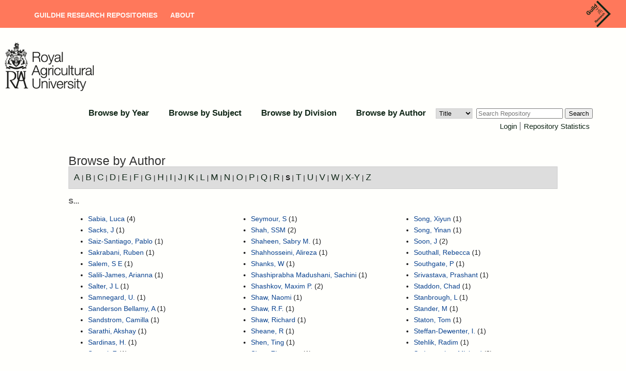

--- FILE ---
content_type: text/html; charset=utf-8
request_url: https://rau.repository.guildhe.ac.uk/view/creators/index.S.html
body_size: 4901
content:
<!DOCTYPE html PUBLIC "-//W3C//DTD XHTML 1.0 Transitional//EN" "http://www.w3.org/TR/xhtml1/DTD/xhtml1-transitional.dtd">
<html xmlns="http://www.w3.org/1999/xhtml" lang="en-GB">
  <head>
    <meta http-equiv="X-UA-Compatible" content="IE=edge" />
    <title>Browse by Author - Royal Agricultural University Repository</title>
    <link rel="icon" href="/favicon.ico" type="image/x-icon" />
    <link rel="shortcut icon" href="/favicon.ico" type="image/x-icon" />
    <!-- Load icon library -->
    <link rel="stylesheet" href="https://cdnjs.cloudflare.com/ajax/libs/font-awesome/4.7.0/css/font-awesome.min.css" />
    <link rel="Top" href="https://rau.repository.guildhe.ac.uk/" />
    <link rel="Sword" href="https://rau.repository.guildhe.ac.uk/sword-app/servicedocument" />
    <link rel="SwordDeposit" href="https://rau.repository.guildhe.ac.uk/id/contents" />
    <link rel="Search" type="text/html" href="http://rau.repository.guildhe.ac.uk/cgi/search" />
    <link rel="Search" type="application/opensearchdescription+xml" href="http://rau.repository.guildhe.ac.uk/cgi/opensearchdescription" title="Royal Agricultural University Repository" />
    <script type="text/javascript" src="https://www.gstatic.com/charts/loader.js"><!--padder--></script><script type="text/javascript">
// <![CDATA[
google.load("visualization", "48", {packages:["corechart", "geochart"]});
// ]]></script><script type="text/javascript">
// <![CDATA[
var eprints_http_root = "https:\/\/rau.repository.guildhe.ac.uk";
var eprints_http_cgiroot = "https:\/\/rau.repository.guildhe.ac.uk\/cgi";
var eprints_oai_archive_id = "rau.collections.crest.ac.uk";
var eprints_logged_in = false;
// ]]></script>
    <style type="text/css">.ep_logged_in { display: none }</style>
    <link rel="stylesheet" type="text/css" href="/style/auto-3.3.16.css?newlogo" />
    <script type="text/javascript" src="/javascript/auto-3.3.16.js"><!--padder--></script>
    <!--[if lte IE 6]>
        <link rel="stylesheet" type="text/css" href="/style/ie6.css" />
   <![endif]-->
    <meta name="Generator" content="EPrints 3.3.16" />
    <meta http-equiv="Content-Type" content="text/html; charset=UTF-8" />
    <meta http-equiv="Content-Language" content="en" />
    
    
  </head>
  <body>
   
    
    <div id="page-container">
    <header id="main-header" data-height-onload="114" data-height-loaded="true" data-fixed-height-onload="114" style="top: 0px;" class="et-fixed-header">
      <div class="container clearfix et_menu_container">

        <div class="logo_container">
          <span class="logo_helper"></span>
          <a href="https://research.guildhe.ac.uk">
            <img src="https://repository.guildhe.ac.uk/images/crest_logo.png" alt="GuildHE Research" id="logo" data-height-percentage="100" data-actual-width="346" data-actual-height="321" />
          </a>
        </div>

        <div id="et-top-navigation" data-height="100" data-fixed-height="40">
          <nav id="top-menu-nav">
            <ul id="top-menu" class="nav">
              <li id="menu-item-31075" class="menu-item menu-item-type-post_type menu-item-object-page menu-item-home menu-item-31075">
                  <a title="" href="https://repository.guildhe.ac.uk/">GuildHE Research Repositories</a>
              </li>
              <li id="menu-item-31071" class="menu-item menu-item-type-post_type menu-item-object-page">
                  <a title="" href="https://repository.guildhe.ac.uk/information.html" aria-current="page">About</a>
              </li>
            </ul>
          </nav>
        </div>


        <!-- #et-top-navigation -->
      </div>
    </header>

    <div>
        <div class="member_logo_container">

<!--    <div id="header_title_text"><epc:phrase ref="archive_name" /><epc:phrase ref="archive_name_test"/></div> -->
          <div class="right_logo">
              <a href="https://rau.repository.guildhe.ac.uk"><img alt="Royal Agricultural University Repository" src="/images/rau_logo.png" /></a>
          </div>

            </div>
            <div class="ep_menu_container">
          <ul class="ep_tm_menu">
    <!--
        <li>
                <a href="{$config{https_url}}/">
                <epc:phrase ref="template/navigation:home"/>
              </a>
            </li>
            <li>
              <a href="{$config{http_url}}/information.html">
                <epc:phrase ref="template/navigation:about"/>
              </a>
            </li>
       ->
            <li>
                <a href="{$config{http_cgiurl}}/search/advanced">
                <epc:phrase ref="template/navigation:search"/>
              </a>
            </li>
    -->
                <li>
                  <a href="https://rau.repository.guildhe.ac.uk/view/year/">
                    Browse by 
                    Year
                  </a>
                </li>
                <li>
                  <a href="https://rau.repository.guildhe.ac.uk/view/subjects/">
                    Browse by 
                    Subject
                  </a>
                </li>
                <li>
                  <a href="https://rau.repository.guildhe.ac.uk/view/divisions/">
                    Browse by 
                    Division
                  </a>
                </li>
                <li>
                  <a href="https://rau.repository.guildhe.ac.uk/view/creators/">
                    Browse by 
                    Author
                  </a>
                </li>
                
        <form id="smuc_top_searchbar" accept-charset="utf-8" method="get" action="/cgi/simply_advanced_search">
                <select name="target_field" id="simply_advanced_searchbar_term_selection">
                    
                        <option value="title">
                            Title
                        </option>
                    
                        <option value="creators_name">
                            Creators
                        </option>
                    
                        <option value="date">
                            Date
                        </option>
                    
                </select>
                <input type="search" class="form-control" id="navbar-search" name="value_for_simply_advanced_search" placeholder="Search Repository" />
                <span class="input-group-btn">
                    <button id="btn-search" class="btn btn-default" value="Search" type="submit" name="simply_advanced_action_search">
                        Search
                  </button>
                </span>
      </form>
     
        </ul>
        </div>
        <div class="ep_sub_menu_container">
            <ul class="ep_tm_key_tools" id="ep_tm_menu_tools"><li><a href="https://rau.repository.guildhe.ac.uk/cgi/users/home">Login</a></li><li><a href="https://rau.repository.guildhe.ac.uk/cgi/stats/report">Repository Statistics</a></li></ul>
        </div>
</div>

    <div id="content">
      <div class="ep_tm_page_content">
        <h1 class="ep_tm_pagetitle">
          Browse by Author
        </h1>
        <div class="ep_view_menu"><div class="ep_toolbox"><div class="ep_toolbox_content"><a href="index.A.html">A</a> | <a href="index.B.html">B</a> | <a href="index.C.html">C</a> | <a href="index.D.html">D</a> | <a href="index.E.html">E</a> | <a href="index.F.html">F</a> | <a href="index.G.html">G</a> | <a href="index.H.html">H</a> | <a href="index.I.html">I</a> | <a href="index.J.html">J</a> | <a href="index.K.html">K</a> | <a href="index.L.html">L</a> | <a href="index.M.html">M</a> | <a href="index.N.html">N</a> | <a href="index.O.html">O</a> | <a href="index.P.html">P</a> | <a href="index.Q.html">Q</a> | <a href="index.R.html">R</a> | <b>S</b> | <a href="index.T.html">T</a> | <a href="index.U.html">U</a> | <a href="index.V.html">V</a> | <a href="index.W.html">W</a> | <a href="index.X-Y.html">X-Y</a> | <a href="index.Z.html">Z</a></div></div><h2>S...</h2><table cellpadding="0" cellspacing="0" border="0" class="ep_view_cols ep_view_cols_3"><tr><td valign="top" class="ep_view_col ep_view_col_1"><ul><li><a href="Sabia=3ALuca=3A=3A.html"><span class="person_name">Sabia, Luca</span></a> (4)</li><li><a href="Sacks=3AJ=3A=3A.html"><span class="person_name">Sacks, J</span></a> (1)</li><li><a href="Saiz-Santiago=3APablo=3A=3A.html"><span class="person_name">Saiz-Santiago, Pablo</span></a> (1)</li><li><a href="Sakrabani=3ARuben=3A=3A.html"><span class="person_name">Sakrabani, Ruben</span></a> (1)</li><li><a href="Salem=3AS_E=3A=3A.html"><span class="person_name">Salem, S E</span></a> (1)</li><li><a href="Salili-James=3AArianna=3A=3A.html"><span class="person_name">Salili-James, Arianna</span></a> (1)</li><li><a href="Salter=3AJ_L=3A=3A.html"><span class="person_name">Salter, J L</span></a> (1)</li><li><a href="Samnegard=3AU=2E=3A=3A.html"><span class="person_name">Samnegard, U.</span></a> (1)</li><li><a href="Sanderson_Bellamy=3AA=3A=3A.html"><span class="person_name">Sanderson Bellamy, A</span></a> (1)</li><li><a href="Sandstrom=3ACamilla=3A=3A.html"><span class="person_name">Sandstrom, Camilla</span></a> (1)</li><li><a href="Sarathi=3AAkshay=3A=3A.html"><span class="person_name">Sarathi, Akshay</span></a> (1)</li><li><a href="Sardinas=3AH=2E=3A=3A.html"><span class="person_name">Sardinas, H.</span></a> (1)</li><li><a href="Sartori=3AF=3A=3A.html"><span class="person_name">Sartori, F</span></a> (1)</li><li><a href="Saud=3AM_A=3A=3A.html"><span class="person_name">Saud, M A</span></a> (1)</li><li><a href="Saunders=3AR=3A=3A.html"><span class="person_name">Saunders, R</span></a> (2)</li><li><a href="Sayad=3AEhsan=3A=3A.html"><span class="person_name">Sayad, Ehsan</span></a> (2)</li><li><a href="Schaafsma=3AM=3A=3A.html"><span class="person_name">Schaafsma, M</span></a> (1)</li><li><a href="Scharenbroch=3ABryant_C=2E=3A=3A.html"><span class="person_name">Scharenbroch, Bryant C.</span></a> (2)</li><li><a href="Schilling=3AJ=3A=3A.html"><span class="person_name">Schilling, J</span></a> (1)</li><li><a href="Schillings=3AJuliette=3A=3A.html"><span class="person_name">Schillings, Juliette</span></a> (1)</li><li><a href="Schirrmann=3AMichael=3A=3A.html"><span class="person_name">Schirrmann, Michael</span></a> (2)</li><li><a href="Schleicher=3ANina=3A=3A.html"><span class="person_name">Schleicher, Nina</span></a> (1)</li><li><a href="Schmidt=3AOlaf=3A=3A.html"><span class="person_name">Schmidt, Olaf</span></a> (2)</li><li><a href="Schock=3AAlexandra=3A=3A.html"><span class="person_name">Schock, Alexandra</span></a> (1)</li><li><a href="Schofield=3AImogen=3A=3A.html"><span class="person_name">Schofield, Imogen</span></a> (1)</li><li><a href="Scholz=3AGlen=3A=3A.html"><span class="person_name">Scholz, Glen</span></a> (1)</li><li><a href="Schroder=3ABoris=3A=3A.html"><span class="person_name">Schroder, Boris</span></a> (2)</li><li><a href="Schuenemann=3AVerena=3A=3A.html"><span class="person_name">Schuenemann, Verena</span></a> (1)</li><li><a href="Schultz=3AG=3A=3A.html"><span class="person_name">Schultz, G</span></a> (1)</li><li><a href="Schulze=3AJ=2E=3A=3A.html"><span class="person_name">Schulze, J.</span></a> (1)</li><li><a href="Schwarz=3ABenjamin=3A=3A.html"><span class="person_name">Schwarz, Benjamin</span></a> (2)</li><li><a href="Schwenninger=3AJean-Luc=3A=3A.html"><span class="person_name">Schwenninger, Jean-Luc</span></a> (1)</li><li><a href="Sciligo=3AA=2E=3A=3A.html"><span class="person_name">Sciligo, A.</span></a> (1)</li><li><a href="Scoones=3AIan=3A=3A.html"><span class="person_name">Scoones, Ian</span></a> (1)</li><li><a href="Scott=3AA=3A=3A.html"><span class="person_name">Scott, A</span></a> (1)</li><li><a href="Scott=3AA=2EV=2E=3A=3A.html"><span class="person_name">Scott, A.V.</span></a> (1)</li><li><a href="Scott=3ABen=3A=3A.html"><span class="person_name">Scott, Ben</span></a> (1)</li><li><a href="Scott=3AL=3A=3A.html"><span class="person_name">Scott, L</span></a> (1)</li><li><a href="Scott-Brown=3AAlison_S=2E=3A=3A.html"><span class="person_name">Scott-Brown, Alison S.</span></a> (1)</li><li><a href="Searle=3AJeremy=3A=3A.html"><span class="person_name">Searle, Jeremy</span></a> (1)</li><li><a href="Seeber=3AJulia=3A=3A.html"><span class="person_name">Seeber, Julia</span></a> (2)</li><li><a href="Seehusen=3AT=3A=3A.html"><span class="person_name">Seehusen, T</span></a> (1)</li><li><a href="Sekhar_Banerjee=3AKailas=3A=3A.html"><span class="person_name">Sekhar Banerjee, Kailas</span></a> (1)</li><li><a href="Senapathi=3AD=2E=3A=3A.html"><span class="person_name">Senapathi, D.</span></a> (4)</li><li><a href="Senior=3ARebecca=3A=3A.html"><span class="person_name">Senior, Rebecca</span></a> (1)</li><li><a href="Sexton=3AA=3A=3A.html"><span class="person_name">Sexton, A</span></a> (1)</li><li><a href="Sexton=3AAlexandra=3A=3A.html"><span class="person_name">Sexton, Alexandra</span></a> (3)</li><li><a href="Sexton=3AAlexandra_E=3A=3A.html"><span class="person_name">Sexton, Alexandra E</span></a> (1)</li><li><a href="Sexton=3AS=3A=3A.html"><span class="person_name">Sexton, S</span></a> (1)</li><li><a href="Sexton=3AStuart=3A=3A.html"><span class="person_name">Sexton, Stuart</span></a> (1)</li></ul></td><td valign="top" class="ep_view_col ep_view_col_2"><ul><li><a href="Seymour=3AS=3A=3A.html"><span class="person_name">Seymour, S</span></a> (1)</li><li><a href="Shah=3ASSM=3A=3A.html"><span class="person_name">Shah, SSM</span></a> (2)</li><li><a href="Shaheen=3ASabry_M=2E=3A=3A.html"><span class="person_name">Shaheen, Sabry M.</span></a> (1)</li><li><a href="Shahhosseini=3AAlireza=3A=3A.html"><span class="person_name">Shahhosseini, Alireza</span></a> (1)</li><li><a href="Shanks=3AW=3A=3A.html"><span class="person_name">Shanks, W</span></a> (1)</li><li><a href="Shashiprabha_Madushani=3ASachini=3A=3A.html"><span class="person_name">Shashiprabha Madushani, Sachini</span></a> (1)</li><li><a href="Shashkov=3AMaxim_P=2E=3A=3A.html"><span class="person_name">Shashkov, Maxim P.</span></a> (2)</li><li><a href="Shaw=3ANaomi=3A=3A.html"><span class="person_name">Shaw, Naomi</span></a> (1)</li><li><a href="Shaw=3AR=2EF=2E=3A=3A.html"><span class="person_name">Shaw, R.F.</span></a> (1)</li><li><a href="Shaw=3ARichard=3A=3A.html"><span class="person_name">Shaw, Richard</span></a> (1)</li><li><a href="Sheane=3AR=3A=3A.html"><span class="person_name">Sheane, R</span></a> (1)</li><li><a href="Shen=3ATing=3A=3A.html"><span class="person_name">Shen, Ting</span></a> (1)</li><li><a href="Shen=3AZhengtao=3A=3A.html"><span class="person_name">Shen, Zhengtao</span></a> (1)</li><li><a href="Shephard=3AT=3A=3A.html"><span class="person_name">Shephard, T</span></a> (1)</li><li><a href="Shi=3AZhou=3A=3A.html"><span class="person_name">Shi, Zhou</span></a> (1)</li><li><a href="Shipton=3AC=3A=3A.html"><span class="person_name">Shipton, C</span></a> (1)</li><li><a href="Shipton=3ACeri=3A=3A.html"><span class="person_name">Shipton, Ceri</span></a> (6)</li><li><a href="Short=3AC=3A=3A.html"><span class="person_name">Short, C</span></a> (1)</li><li><a href="Shortall=3AOrla=3A=3A.html"><span class="person_name">Shortall, Orla</span></a> (1)</li><li><a href="Sibly=3AWill=3A=3A.html"><span class="person_name">Sibly, Will</span></a> (2)</li><li><a href="Siddique=3AKadambot_H=2EM=2E=3A=3A.html"><span class="person_name">Siddique, Kadambot H.M.</span></a> (1)</li><li><a href="Siepel=3AJosh=3A=3A.html"><span class="person_name">Siepel, Josh</span></a> (3)</li><li><a href="Silva=3AP=2EN=2E=3A=3A.html"><span class="person_name">Silva, P.N.</span></a> (1)</li><li><a href="Simmon=3AA=3A=3A.html"><span class="person_name">Simmon, A</span></a> (1)</li><li><a href="Sinclair=3ACharlotte=3A=3A.html"><span class="person_name">Sinclair, Charlotte</span></a> (1)</li><li><a href="Sinclair=3AF=2E=3A=3A.html"><span class="person_name">Sinclair, F.</span></a> (1)</li><li><a href="Singh=3AJaswinder=3A=3A.html"><span class="person_name">Singh, Jaswinder</span></a> (2)</li><li><a href="Sirak=3AKendra=3A=3A.html"><span class="person_name">Sirak, Kendra</span></a> (1)</li><li><a href="Siriwardena=3AGM=3A=3A.html"><span class="person_name">Siriwardena, GM</span></a> (1)</li><li><a href="Siriwardhana=3AKushan_D=2E=3A=3A.html"><span class="person_name">Siriwardhana, Kushan D.</span></a> (1)</li><li><a href="Sixolise=3AMcinga=3A=3A.html"><span class="person_name">Sixolise, Mcinga</span></a> (1)</li><li><a href="Skj=F8lstrup=3ANanna_K=3A=3A.html"><span class="person_name">Skjølstrup, Nanna K</span></a> (1)</li><li><a href="Skoglund=3APontus=3A=3A.html"><span class="person_name">Skoglund, Pontus</span></a> (1)</li><li><a href="Slabbert=3AM_M=3A=3A.html"><span class="person_name">Slabbert, M M</span></a> (1)</li><li><a href="S==0142owi==0144ska=3ASandra=3A=3A.html"><span class="person_name">Słowińska, Sandra</span></a> (1)</li><li><a href="Smith=3AB=2E=3A=3A.html"><span class="person_name">Smith, B.</span></a> (2)</li><li><a href="Smith=3AH=3A=3A.html"><span class="person_name">Smith, H</span></a> (1)</li><li><a href="Smith=3AH=2E=3A=3A.html"><span class="person_name">Smith, H.</span></a> (1)</li><li><a href="Smith=3AH_=2EG=2E=3A=3A.html"><span class="person_name">Smith, H .G.</span></a> (1)</li><li><a href="Smith=3AH=2EG=2E=3A=3A.html"><span class="person_name">Smith, H.G.</span></a> (2)</li><li><a href="Smith=3AKelly=3A=3A.html"><span class="person_name">Smith, Kelly</span></a> (2)</li><li><a href="Smith=3AK_J=3A=3A.html"><span class="person_name">Smith, K J</span></a> (3)</li><li><a href="Smith=3ALG=3A=3A.html"><span class="person_name">Smith, LG</span></a> (2)</li><li><a href="Smith=3ARebecca=3A=3A.html"><span class="person_name">Smith, Rebecca</span></a> (2)</li><li><a href="Smith=3ARobert=3A=3A.html"><span class="person_name">Smith, Robert</span></a> (4)</li><li><a href="Smith=3ASandy_M=2E=3A=3A.html"><span class="person_name">Smith, Sandy M.</span></a> (2)</li><li><a href="Smith=3ATam=3A=3A.html"><span class="person_name">Smith, Tam</span></a> (1)</li><li><a href="Smutny=3ALubos=3A=3A.html"><span class="person_name">Smutny, Lubos</span></a> (1)</li><li><a href="Solokha=3AM=3A=3A.html"><span class="person_name">Solokha, M</span></a> (1)</li><li><a href="Song=3AWen=3A=3A.html"><span class="person_name">Song, Wen</span></a> (1)</li></ul></td><td valign="top" class="ep_view_col ep_view_col_3"><ul><li><a href="Song=3AXiyun=3A=3A.html"><span class="person_name">Song, Xiyun</span></a> (1)</li><li><a href="Song=3AYinan=3A=3A.html"><span class="person_name">Song, Yinan</span></a> (1)</li><li><a href="Soon=3AJ=3A=3A.html"><span class="person_name">Soon, J</span></a> (2)</li><li><a href="Southall=3ARebecca=3A=3A.html"><span class="person_name">Southall, Rebecca</span></a> (1)</li><li><a href="Southgate=3AP=3A=3A.html"><span class="person_name">Southgate, P</span></a> (1)</li><li><a href="Srivastava=3APrashant=3A=3A.html"><span class="person_name">Srivastava, Prashant</span></a> (1)</li><li><a href="Staddon=3AChad=3A=3A.html"><span class="person_name">Staddon, Chad</span></a> (1)</li><li><a href="Stanbrough=3AL=3A=3A.html"><span class="person_name">Stanbrough, L</span></a> (1)</li><li><a href="Stander=3AM=3A=3A.html"><span class="person_name">Stander, M</span></a> (1)</li><li><a href="Staton=3ATom=3A=3A.html"><span class="person_name">Staton, Tom</span></a> (1)</li><li><a href="Steffan-Dewenter=3AI=2E=3A=3A.html"><span class="person_name">Steffan-Dewenter, I.</span></a> (1)</li><li><a href="Stehlik=3ARadim=3A=3A.html"><span class="person_name">Stehlik, Radim</span></a> (1)</li><li><a href="Steinwandter=3AMichael=3A=3A.html"><span class="person_name">Steinwandter, Michael</span></a> (2)</li><li><a href="Stephenson=3AB=3A=3A.html"><span class="person_name">Stephenson, B</span></a> (1)</li><li><a href="Sternberg=3ATroy=3A=3A.html"><span class="person_name">Sternberg, Troy</span></a> (1)</li><li><a href="Steve=3AGondwe=3A=3A.html"><span class="person_name">Steve, Gondwe</span></a> (1)</li><li><a href="Stevens=3ACJ=3A=3A.html"><span class="person_name">Stevens, CJ</span></a> (1)</li><li><a href="Stevenson=3AAnne_G=3A=3A.html"><span class="person_name">Stevenson, Anne G</span></a> (1)</li><li><a href="Still=3AKate=3A=3A.html"><span class="person_name">Still, Kate</span></a> (1)</li><li><a href="Stoate=3AC=3A=3A.html"><span class="person_name">Stoate, C</span></a> (2)</li><li><a href="Stoate=3AChris=3A=3A.html"><span class="person_name">Stoate, Chris</span></a> (2)</li><li><a href="Stockhammer=3AP=3A=3A.html"><span class="person_name">Stockhammer, P</span></a> (1)</li><li><a href="Stokes=3AJessica_Elizabeth=3A=3A.html"><span class="person_name">Stokes, Jessica Elizabeth</span></a> (8)</li><li><a href="Stone=3AG=2E=3A=3A.html"><span class="person_name">Stone, G.</span></a> (1)</li><li><a href="Stone=3AG=2EM=2E=3A=3A.html"><span class="person_name">Stone, G.M.</span></a> (1)</li><li><a href="Stone=3AG=2E_N=2E=3A=3A.html"><span class="person_name">Stone, G. N.</span></a> (1)</li><li><a href="Stone=3AG=2EN=2E=3A=3A.html"><span class="person_name">Stone, G.N.</span></a> (2)</li><li><a href="Storkey=3AJ=3A=3A.html"><span class="person_name">Storkey, J</span></a> (1)</li><li><a href="Storkey=3AJ=2E=3A=3A.html"><span class="person_name">Storkey, J.</span></a> (1)</li><li><a href="Stuart=3AMark=3A=3A.html"><span class="person_name">Stuart, Mark</span></a> (1)</li><li><a href="Stutz=3ASonja=3A=3A.html"><span class="person_name">Stutz, Sonja</span></a> (1)</li><li><a href="Su=3AWenrui=3A=3A.html"><span class="person_name">Su, Wenrui</span></a> (1)</li><li><a href="Sullivan=3AElizabeth=3A=3A.html"><span class="person_name">Sullivan, Elizabeth</span></a> (1)</li><li><a href="Sun=3AB=3A=3A.html"><span class="person_name">Sun, B</span></a> (1)</li><li><a href="Sun=3AQingjie=3A=3A.html"><span class="person_name">Sun, Qingjie</span></a> (1)</li><li><a href="Sun=3AYue=3A=3A.html"><span class="person_name">Sun, Yue</span></a> (1)</li><li><a href="Sun=3AZhiyi=3A=3A.html"><span class="person_name">Sun, Zhiyi</span></a> (1)</li><li><a href="Sunderland=3AT=3A=3A.html"><span class="person_name">Sunderland, T</span></a> (1)</li><li><a href="Surendran=3ASeevali=3A=3A.html"><span class="person_name">Surendran, Seevali</span></a> (2)</li><li><a href="Sutter=3AL=2E=3A=3A.html"><span class="person_name">Sutter, L.</span></a> (1)</li><li><a href="Sutton=3AP=2E=3A=3A.html"><span class="person_name">Sutton, P.</span></a> (5)</li><li><a href="Svi=3AKong=3A=3A.html"><span class="person_name">Svi, Kong</span></a> (1)</li><li><a href="Swallow=3AKelly=3A=3A.html"><span class="person_name">Swallow, Kelly</span></a> (3)</li><li><a href="Swann=3AJ=3A=3A.html"><span class="person_name">Swann, J</span></a> (2)</li><li><a href="Sweileh=3AF_aisal=3A=3A.html"><span class="person_name">Sweileh, F aisal</span></a> (1)</li><li><a href="Swift=3AJ=3A=3A.html"><span class="person_name">Swift, J</span></a> (1)</li><li><a href="Sylvester-Bradley=3ARoger=3A=3A.html"><span class="person_name">Sylvester-Bradley, Roger</span></a> (1)</li><li><a href="Szlavecz=3AKatalin=3A=3A.html"><span class="person_name">Szlavecz, Katalin</span></a> (1)</li></ul></td></tr></table></div>
      </div>
    </div>
    </div>
    <footer id="main-footer">
        <div class="footer-content">
          <p class="et_pb_text_inner heading">
              <span><a href="" target="_new">Royal Agricultural University</a></span>
              <span class="cosector_footer_text">
                  <small>GuildHE Research Repositories are hosted and supported by <a href="https://cosector.com/what-we-do/digital-research">CoSector, University of London</a> </small>
              </span>
          </p>
          <div class="et_pb_text_inner text">
            <a href="/accessibility.html">Accessibility</a>
          </div>
        </div>
    </footer>
  </body>
</html>